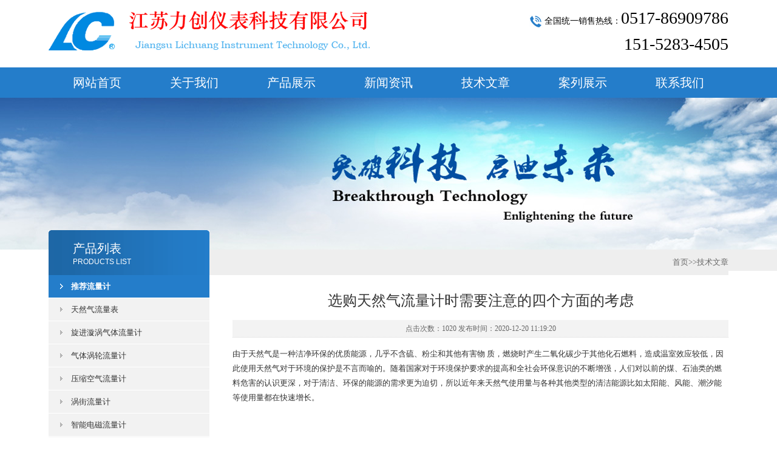

--- FILE ---
content_type: text/html; charset=utf-8
request_url: http://www.sshed.com/view-338-1.html
body_size: 6236
content:
<!DOCTYPE html PUBLIC "-//W3C//DTD XHTML 1.0 Transitional//EN" "http://www.w3.org/TR/xhtml1/DTD/xhtml1-transitional.dtd">
<html xmlns="http://www.w3.org/1999/xhtml">
<head>
<meta http-equiv="Content-Type" content="text/html; charset=utf-8" />
<title>选购天然气流量计时需要注意的四个方面的考虑-江苏力创仪表科技有限公司</title>
<meta name="Keywords" content="天然气流量计" />
<meta name="Description" content="由于天然气是一种洁净环保的优质能源，几乎不含硫、粉尘和其他有害物 质，燃烧时产生二氧化碳少于其他化石燃料，造成温室效应较低，因此使用天然气对于环境的保护是不言而喻的" />
<link type="text/css" rel="stylesheet" href="http://www.sshed.com/css/css.css" />
<link type="text/css" rel="stylesheet" href="http://www.sshed.com/css/inpage.css" />
</head>
<body class="inbody">
<!--header start-->
<div class="header clearfix">
 <div class="logo fl"><a href="http://www.sshed.com/"><img src="http://www.sshed.com/picture/new_logo.gif" alt="江苏力创仪表科技有限公司" width="531" height="104" border="none"/></a></div>  
 <div class="right_tl fr">
  <ul class="new_tel">
  <li class="tel_tit"><img src="http://www.sshed.com/picture/new_tel.gif" alt="热线电话" />全国统一销售热线：<span>0517-86909786<br />
    151-5283-4505</span></li>
  <li class="new_inp">
</li>
  </ul>
  </div>
</div>
<div class="new_nav">
   <ul>
    <li><a href="http://www.sshed.com/" target="_blank">网站首页</a></li>
    <li><a href="http://www.sshed.com/about_1/" target="_blank">关于我们</a></li>

    <li><a href="http://www.sshed.com/list_2/" target="_blank">产品展示</a></li>

    <li><a href="http://www.sshed.com/list_3/" target="_blank">新闻资讯</a></li>

    <li><a href="http://www.sshed.com/list_4/" target="_blank">技术文章</a></li>

    <li><a href="http://www.sshed.com/list_5/" target="_blank">案列展示</a></li>

    <li><a href="http://www.sshed.com/about_6/" target="_blank">联系我们</a></li>

      </ul>
  </div>
<!--header end-->
<div class="new_ny_banner"></div>
<!--body start-->
<div class="inpage_con">
<div class="inpgae_left">
<p class="inpage_indexnoticetit">                        
                    产品列表<span>PRODUCTS LIST</span>
                </p>
  <div class="notice">
 <ul>
 <li><a href="http://www.sshed.com/list_2/" title="流量计" target="_blank" ><strong>推荐流量计</strong></a></li>    
                        <div id="submenu_流量计">

                        <li class="new_left_two"><a href="http://www.sshed.com/view-5-1.html" target="_blank" title="天然气流量表">天然气流量表</a></li> 

                        <li class="new_left_two"><a href="http://www.sshed.com/view-7-1.html" target="_blank" title="旋进漩涡气体流量计">旋进漩涡气体流量计</a></li> 

                        <li class="new_left_two"><a href="http://www.sshed.com/view-335-1.html" target="_blank" title="气体涡轮流量计">气体涡轮流量计</a></li> 

                        <li class="new_left_two"><a href="http://www.sshed.com/view-21-1.html" target="_blank" title="压缩空气流量计">压缩空气流量计</a></li> 

                        <li class="new_left_two"><a href="http://www.sshed.com/view-9-1.html" target="_blank" title="涡街流量计">涡街流量计</a></li> 

                        <li class="new_left_two"><a href="http://www.sshed.com/view-16-1.html" target="_blank" title="智能电磁流量计">智能电磁流量计</a></li> 

                        <li class="new_left_two"><a href="http://www.sshed.com/view-433-1.html" target="_blank" title="蒸汽流量表">蒸汽流量表</a></li> 

                        <li class="new_left_two"><a href="http://www.sshed.com/view-432-1.html" target="_blank" title="蒸汽计量表">蒸汽计量表</a></li> 

                        <li class="new_left_two"><a href="http://www.sshed.com/view-14-1.html" target="_blank" title="热式气体质量流量计">热式气体质量流量计</a></li> 

                        <li class="new_left_two"><a href="http://www.sshed.com/view-20-1.html" target="_blank" title="威力巴流量计">威力巴流量计</a></li> 

                        <li class="new_left_two"><a href="http://www.sshed.com/view-19-1.html" target="_blank" title="超声波流量计">超声波流量计</a></li> 

                        <li class="new_left_two"><a href="http://www.sshed.com/view-17-1.html" target="_blank" title="污水流量计">污水流量计</a></li> 

                        <li class="new_left_two"><a href="http://www.sshed.com/view-12-1.html" target="_blank" title="金属管浮子流量计">金属管浮子流量计</a></li> 

                        <li class="new_left_two"><a href="http://www.sshed.com/view-13-1.html" target="_blank" title="手持式超声波流量计">手持式超声波流量计</a></li> 

                        <li class="new_left_two"><a href="http://www.sshed.com/view-3-1.html" target="_blank" title="天然气流量计">天然气流量计</a></li> 

                        <li class="new_left_two"><a href="http://www.sshed.com/view-6-1.html" target="_blank" title="天然气计量表">天然气计量表</a></li> 

                        <li class="new_left_two"><a href="http://www.sshed.com/view-2-1.html" target="_blank" title="分体电磁流量计">分体电磁流量计</a></li> 

                        <li class="new_left_two"><a href="http://www.sshed.com/view-18-1.html" target="_blank" title="蒸汽流量计">蒸汽流量计</a></li> 

                        <li class="new_left_two"><a href="http://www.sshed.com/view-15-1.html" target="_blank" title="涡轮流量计">涡轮流量计</a></li> 

                        <li class="new_left_two"><a href="http://www.sshed.com/view-11-1.html" target="_blank" title="一体化孔板流量计">一体化孔板流量计</a></li> 

<li><a href="http://www.sshed.com/list_9/" title="流量仪表" target="_blank" ><strong>流量仪表</strong></a></li> 
<li><a href="http://www.sshed.com/list_10/" title="液位仪表" target="_blank" ><strong>液位仪表</strong></a></li> 
<li><a href="http://www.sshed.com/list_11/" title="压力仪表" target="_blank" ><strong>压力仪表</strong></a></li> 
<li><a href="http://www.sshed.com/list_12/" title="温度仪表" target="_blank" ><strong>温度仪表</strong></a></li>   
<li><a href="http://www.sshed.com/list_13/" title="显示仪表" target="_blank" ><strong>显示仪表</strong></a></li>  
<li><a href="http://www.sshed.com/list_8/" title="其他仪表" target="_blank" ><strong>其他仪表</strong></a></li>           
  </div>
 </ul> </div>                        
<div class="inpage_leftcon">
<h1 class="bait"><a href="http://www.sshed.com/about_6/">联系信息</a></h1>
<ul>
<li><span>电话:</span><br/>0517-86909786</li>
<li><span>手机:</span><br/>151-5283-4505</li>
</ul>
</div>
</div>
<div class="inpage_right">
<div class="mbx2"><a href="/">首页</a>>><a href="/list_4/">技术文章</a></div>
<div class="inpage_content">
<div class="nr_main_box">			 				 
<div class="inside_rnewtil">选购天然气流量计时需要注意的四个方面的考虑</div>
<div class="inside_rnewtime">点击次数：1020 发布时间：2020-12-20 11:19:20</div>
<div class="inside_rnewcon">
<div>
	由于天然气是一种洁净环保的优质能源，几乎不含硫、粉尘和其他有害物 质，燃烧时产生二氧化碳少于其他化石燃料，造成温室效应较低，因此使用天然气对于环境的保护是不言而喻的。随着国家对于环境保护要求的提高和全社会环保意识的不断增强，人们对以前的煤、石油类的燃料危害的认识更深，对于清洁、环保的能源的需求更为迫切，所以近年来天然气使用量与各种其他类型的清洁能源比如太阳能、风能、潮汐能等使用量都在快速增长。</div>
<div>
	&nbsp;</div>
<div>
	&nbsp;</div>
<div>
	天然气的在人们日常生活中的优点，具体可以表现为：天然气与人工煤气相比，同比热值价格相当，并且天然气清洁干净，能延长灶具的使用寿命，也有利于用户减少维修费用的支出。天然气是洁净燃气，供应稳定，能够改善空气质量，因而能为该地区经济发展提供新的动力，带动经济繁荣及改善环境。天然气无毒、易散发，比重轻于空气，不宜积聚成爆炸性气体，是较为安全的燃气。</div>
<div>
	&nbsp;</div>
<div>
	&nbsp;</div>
<div>
	随着对于天然气使用量的增长，如何选择一种适合天然气流量测量的仪表也成为一个重要的课题，我们在在选用测量仪表时需要考虑的问题有很多方面，比如：性能、流体特征、安装规范、环境影响等，测量方法及选择的考虑因素下面我们来具体分析探讨。</div>
<div>
	&nbsp;</div>
<div>
	天然气流量计</div>
<div>
	&nbsp;</div>
<div>
	一、性能要求及仪表规范方面的因素考虑</div>
<div>
	&nbsp;</div>
<div>
	天然气流量计确定好测量方法后，对于所选择的流量仪表，需要考虑的有关性能方面要求的内容有以下这些方面：</div>
<div>
	&nbsp;</div>
<div>
	**，测量流量还是总量；对流量的测量及对总量的计量，这是使用对象测量的两类主要目的；例如，对于管道连续配比生产或者过程控制而言，其使用场所主要测量的就是瞬时流量，而对于商贸核算及储运分配而言，其使用场所测量的主要就是总量；</div>
<div>
	&nbsp;</div>
<div>
	第二，精确度；通常流量仪表规范锁定的精确度等级，能适用于某一个比较宽的流量范围；</div>
<div>
	&nbsp;</div>
<div>
	第三，重复性；在过程控制应用中的一个重要指标就是重复性，具体是决定于由仪器本身的制造质量及本身原理；</div>
<div>
	&nbsp;</div>
<div>
	第四，线性度；有关线性和平方根非线性，这是流量仪表的两种主要输出，对于绝大多数流量仪表而言，把非线性误差作为基本误差的一个组成部分，而不把它列为单独指标；</div>
<div>
	&nbsp;</div>
<div>
	第五，上限流量和流量范围；所谓上限流量就是通常所讲的满度流量，对于流量表口径的选择，不能以管道的通径来进行简单的配用，应以所使用的被选仪表上、下限流量及流量范围来进行选配；</div>
<div>
	&nbsp;</div>
<div>
	第六，范围度；有关上限、下限流量的比值，就是范围度，其值的大小与流量范围呈正相关，通常线性仪表范围度比较大，而非线性仪表有比较小的范围度；</div>
<div>
	&nbsp;</div>
<div>
	第七，压力损失；对于绝大多数流量传感器而言，在流动方向改变、或把静止设置于其流通通道中，都会出现随流量而变化的、而且无法恢复的压力损失；</div>
<div>
	&nbsp;</div>
<div>
	第八，输出信号特性；对仪表选择起着决定性作用的就是输出信号这个因素；第九，响应时间；若把流量仪表应用于脉动流动场所，则应考验有关流动阶跃变化的响应时间；</div>
<div>
	&nbsp;</div>
<div>
	第十，可维护性；由于已安装的流量仪表，遇到故障再拆下维护，既麻烦又费时，因而有关可维护性这个因素必须慎重考虑。</div>
<div>
	&nbsp;</div>
<div>
	二、流体特性方面的因素考虑</div>
<div>
	&nbsp;</div>
<div>
	&nbsp;</div>
<div>
	天然气流量计根据流体类型把初选测量方法等初定若干方案确定后，为使所获取的流体特性（参量及属性）尽可能地详细，还必须向相关工艺流程部门进行调查和访问，以便能使所选择方案的适应性得到更进一步的验证；对于流体类别而言，需要考虑的流体特性比较多，归纳起来主要有这几项：1）温度；2）压力；3）密度；4）粘度；5）润滑性；6）腐蚀性；7）磨蚀性等；此外，对于个别场所来说，有关卫生要求还必须纳入考虑；对于个别测量方法而言，有关流体特性的特殊参量，还必须进行考虑，如应用电磁流量计，对于有关液体的电导率就必须进行相关的了解。有关流体物性的各种参量，都会对各类流量仪表产生着不同的影响，因此，有关待选流量仪表的选择，很大程度是受到流体物性所支配，因而对于所选择的流量仪表或者测量方法而言，不仅要对被测流体性质进行适应，而且对于测量过程中因流体物性某一参量变化而带来的影响量也要能够适应。有关流体在使用条件下的各种参量及所选定仪表的技术规范适应性，通常可从评估手册中查到；对于那些不很了解的流体确切成分，相关用户一定要主动向制造厂进行咨询，以明确所选定仪表能否正常应用。</div>
<div>
	&nbsp;</div>
<div>
	三、安装方面的因素考虑</div>
<div>
	&nbsp;</div>
<div>
	天然气流量计测量方法的原理不同，就具有差异很大的安装要求。例如，涡轮式及差压式的仪表，为保障仪表进口端流动充分，就必须使用较长的上游主管段，而浮子式、容积式的仪表，在进行安装时就没有这方面的要求。某些流量仪表的使用说明书中，并没有把有关仪表的安装位置及流动维护空间、流动方向等进行详细说明，但众多实践及诸多研究表明，有关流量仪表的安装状况将对仪表测量性能产生极大影响。看到有关流量仪表所产生的误差，其中有很大一部分来源于安装不妥所带来的，有关安装时所产生的错误及安装方面应考虑的因素，具体归纳于下表：</div>
<div>
	&nbsp;</div>
<div>
	四、环境条件方面的因素考虑</div>
<div>
	&nbsp;</div>
<div>
	天然气流量计在进行造型过程中，有关仪表的预期变化及周围条件必须给予充分考虑，具体分析如下：</div>
<div>
	&nbsp;</div>
<div>
	1）环境温度；环境温度计变化将对仪表电子部件及一些仪表流量检测部分产生较大影响；如流动特性受影响于环境温度变化，则某些管道就需进行热层外包；</div>
<div>
	&nbsp;</div>
<div>
	2）环境湿度；环境湿度若加大，将使电气绝缘降低，并使大气腐蚀及电解腐蚀加快；若环境湿度降低，则易感生静电；因此由湿度方面引起的问题，对于可能的变化范围，用户应进行预期并通过核实是否会对所选择仪表在运行中出现不必要的问题；</div>
<div>
	&nbsp;</div>
<div>
	3）安全性；进行仪表选择及安装，必须考虑其安全规则，如安装环境是否具有爆炸性威胁等；</div>
<div>
	&nbsp;</div>
<div>
	4）电气干扰；有关电气电磁干扰，通常产生于电力电缆、电气开关及电动机中，这也是引起测量误差的一个来源所在。<img alt="" src="/uploads/allimg/180322/0-1P322201I4963.jpg" style="width: 642px; height: 508px;" /></div>

</div>
<div class="inside_newsthree">
		  <p id="newsprev">上一条：<a href="/view-337-1.html">关于国内天然气流量计量技术发展现状及趋势分</a> </b></p>
		  <p id="newsnext">下一条：<a href="/view-339-1.html">浅析天然气流量计安装调试注意事项及解决方法</a></b></p>
		</div>
		</div>
		</div>
</div>
</div>
<div class="footer clearfix">
  <div class="footer_wrapper clearfix">
  <div class="footer_cen fl">
      <span style="font-size:14px; color:#fff;">联系方式</span><br/>
      地址：江苏省金湖县工业园区工园路<br />
      联系人：刘经理<br />
      联系方式：0517-86909786<br />
      手机:15152834505<br />
  联系QQ：497091464<br />
      邮箱：497091464@qq.com<br/>
	  ICP备案号：<a href="https://beian.miit.gov.cn/" rel="nofollow" style="color:#FFFFFF;">苏ICP备2022024514号-1</a>
  </div>
    <div class="footer_cen1 fl">
    <span style="font-size:14px; color:#fff;">服务保障</span><br/>
售前技术服务咨询，售后24小时服务响应，7 × 24小时在线服务，是力创仪表的承诺！<br />
<span>售前服务：</span>
选择力创仪表，您可获得可靠的技术咨询服务，从现场勘察到仪表选型，只需一个电话或一封邮件，在*短时间内，您都能获得我们的回应和帮助。同时力创仪表还能为您定制特殊要求的非标产品！<br />
<span>售后服务: </span>
力创仪表设立有**的售后维修队伍，24小时服务响应，为您使用的产品良好地运行，提供有力的保障！<br />
    </div>
    <div class="footer_cen2 fl">
    <span style="font-size:14px; color:#fff;">关注我们</span><br/><br/>
<img src="http://www.sshed.com/picture/ewm1.jpg" />
    </div>
  </div>
  <div class="clearfix"></div>
  <div class="footer_bottom">
  <div class="bottomw">
  <div class="banquan fl">Copyright  江苏力创仪表科技有限公司版权所有 技术支持：<a href="http://www.tech35.net/" target="_blank" rel="nofollow">杭州网络公司</a> <a href="http://www.sshed.com/sitemap.xml" target="_blank">网站地图</a><br />江苏力创仪表科技有限公司主要经营产品主要**应用于石油、电力、化工、冶金、制药、自来水等行业。在互联网商务的时代浪潮中，公司专门成立了电子商务部，依靠网络技术力量和电子商务贸易手段，实施对传统经济和资源的整合以及大范围快速的拓展市场。</div>
  </div>
  </div>
</div>
<script language="Javascript">
document.oncontextmenu=new Function("event.returnValue=false");
document.onselectstart=new Function("event.returnValue=false");
</script>
</body>
</html>
